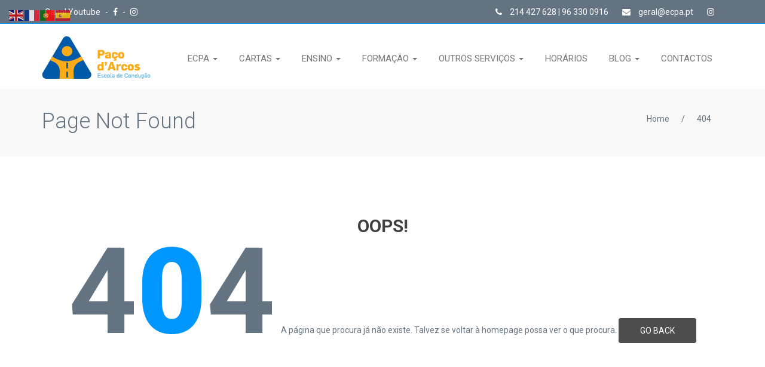

--- FILE ---
content_type: text/html; charset=UTF-8
request_url: https://ecpa.pt/404-2/
body_size: 9473
content:
<!DOCTYPE html>
<!--[if IE 7]>
<html class="ie ie7" lang="pt-PT">
<![endif]-->
<!--[if IE 8]>
<html class="ie ie8 no-js lt-ie9" lang="pt-PT">
<![endif]-->
<!--[if !(IE 7) | !(IE 8) ]><!-->
<html lang="pt-PT">
<!--<![endif]-->
<head>
  <meta charset="UTF-8">
  <meta name="author" content="" />
  <meta name="viewport" content="width=device-width, initial-scale=1, maximum-scale=1">
  <!-- Page Title 
  ================================================== -->
  <title>404 | </title>
  <link rel="profile" href="https://gmpg.org/xfn/11">
  <link rel="pingback" href="https://ecpa.pt/xmlrpc.php">
  
  <!-- For SEO -->
    <meta name="description" content="Investimos no Futuro dos Condutores!">
      <meta name="keywords" content="escola, condução, paço, d&#039;arcos, carta, ligeiros, motociclos, pesados, segurança, qualidade, rigor, formação, ensino, oeiras">
    <!-- End SEO-->
  
  <!-- Favicons
  ================================================== -->
  <link rel="shortcut icon" href="https://ecpa.pt/wp-content/uploads/2017/12/favicon-16x16.png" type="image/png">
  <link rel="apple-touch-icon" href="https://ecpa.pt/wp-content/uploads/2017/12/favicon-57x57.png">
  <link rel="apple-touch-icon" sizes="72x72" href="https://ecpa.pt/wp-content/uploads/2017/12/favicon-72x72.png">
  <link rel="apple-touch-icon" sizes="114x114" href="https://ecpa.pt/wp-content/uploads/2017/12/favicon-114x114.png">
    <link rel="apple-touch-icon" sizes="57x57" href="">
  
<title>404 &#8211; Escola de Condução Paço D&#039;Arcos</title>
<link rel='dns-prefetch' href='//code.jquery.com' />
<link rel='dns-prefetch' href='//www.google.com' />
<link rel='dns-prefetch' href='//fonts.googleapis.com' />
<link rel='dns-prefetch' href='//maxcdn.bootstrapcdn.com' />
<link rel='dns-prefetch' href='//s.w.org' />
<link rel="alternate" type="application/rss+xml" title="Escola de Condução Paço D&#039;Arcos &raquo; Feed" href="https://ecpa.pt/feed/" />
<link rel="alternate" type="application/rss+xml" title="Escola de Condução Paço D&#039;Arcos &raquo; Feed de comentários" href="https://ecpa.pt/comments/feed/" />
<link rel="alternate" type="application/rss+xml" title="Feed de comentários de Escola de Condução Paço D&#039;Arcos &raquo; 404" href="https://ecpa.pt/404-2/feed/" />
<!-- This site uses the Google Analytics by MonsterInsights plugin v6.2.6 - Using Analytics tracking - https://www.monsterinsights.com/ -->
<script type="text/javascript" data-cfasync="false">
		var disableStr = 'ga-disable-UA-111678696-1';

	/* Function to detect opted out users */
	function __gaTrackerIsOptedOut() {
		return document.cookie.indexOf(disableStr + '=true') > -1;
	}

	/* Disable tracking if the opt-out cookie exists. */
	if ( __gaTrackerIsOptedOut() ) {
		window[disableStr] = true;
	}

	/* Opt-out function */
	function __gaTrackerOptout() {
	  document.cookie = disableStr + '=true; expires=Thu, 31 Dec 2099 23:59:59 UTC; path=/';
	  window[disableStr] = true;
	}
		(function(i,s,o,g,r,a,m){i['GoogleAnalyticsObject']=r;i[r]=i[r]||function(){
		(i[r].q=i[r].q||[]).push(arguments)},i[r].l=1*new Date();a=s.createElement(o),
		m=s.getElementsByTagName(o)[0];a.async=1;a.src=g;m.parentNode.insertBefore(a,m)
	})(window,document,'script','//www.google-analytics.com/analytics.js','__gaTracker');

	__gaTracker('create', 'UA-111678696-1', 'auto');
	__gaTracker('set', 'forceSSL', true);
	__gaTracker('require', 'displayfeatures');
	__gaTracker('require', 'linkid', 'linkid.js');
	__gaTracker('send','pageview');
</script>
<!-- / Google Analytics by MonsterInsights -->
		<script type="text/javascript">
			window._wpemojiSettings = {"baseUrl":"https:\/\/s.w.org\/images\/core\/emoji\/13.0.0\/72x72\/","ext":".png","svgUrl":"https:\/\/s.w.org\/images\/core\/emoji\/13.0.0\/svg\/","svgExt":".svg","source":{"concatemoji":"https:\/\/ecpa.pt\/wp-includes\/js\/wp-emoji-release.min.js?ver=5.5.17"}};
			!function(e,a,t){var n,r,o,i=a.createElement("canvas"),p=i.getContext&&i.getContext("2d");function s(e,t){var a=String.fromCharCode;p.clearRect(0,0,i.width,i.height),p.fillText(a.apply(this,e),0,0);e=i.toDataURL();return p.clearRect(0,0,i.width,i.height),p.fillText(a.apply(this,t),0,0),e===i.toDataURL()}function c(e){var t=a.createElement("script");t.src=e,t.defer=t.type="text/javascript",a.getElementsByTagName("head")[0].appendChild(t)}for(o=Array("flag","emoji"),t.supports={everything:!0,everythingExceptFlag:!0},r=0;r<o.length;r++)t.supports[o[r]]=function(e){if(!p||!p.fillText)return!1;switch(p.textBaseline="top",p.font="600 32px Arial",e){case"flag":return s([127987,65039,8205,9895,65039],[127987,65039,8203,9895,65039])?!1:!s([55356,56826,55356,56819],[55356,56826,8203,55356,56819])&&!s([55356,57332,56128,56423,56128,56418,56128,56421,56128,56430,56128,56423,56128,56447],[55356,57332,8203,56128,56423,8203,56128,56418,8203,56128,56421,8203,56128,56430,8203,56128,56423,8203,56128,56447]);case"emoji":return!s([55357,56424,8205,55356,57212],[55357,56424,8203,55356,57212])}return!1}(o[r]),t.supports.everything=t.supports.everything&&t.supports[o[r]],"flag"!==o[r]&&(t.supports.everythingExceptFlag=t.supports.everythingExceptFlag&&t.supports[o[r]]);t.supports.everythingExceptFlag=t.supports.everythingExceptFlag&&!t.supports.flag,t.DOMReady=!1,t.readyCallback=function(){t.DOMReady=!0},t.supports.everything||(n=function(){t.readyCallback()},a.addEventListener?(a.addEventListener("DOMContentLoaded",n,!1),e.addEventListener("load",n,!1)):(e.attachEvent("onload",n),a.attachEvent("onreadystatechange",function(){"complete"===a.readyState&&t.readyCallback()})),(n=t.source||{}).concatemoji?c(n.concatemoji):n.wpemoji&&n.twemoji&&(c(n.twemoji),c(n.wpemoji)))}(window,document,window._wpemojiSettings);
		</script>
		<style type="text/css">
img.wp-smiley,
img.emoji {
	display: inline !important;
	border: none !important;
	box-shadow: none !important;
	height: 1em !important;
	width: 1em !important;
	margin: 0 .07em !important;
	vertical-align: -0.1em !important;
	background: none !important;
	padding: 0 !important;
}
</style>
	<link rel='stylesheet' id='wp-block-library-css'  href='https://ecpa.pt/wp-includes/css/dist/block-library/style.min.css?ver=5.5.17' type='text/css' media='all' />
<link rel='stylesheet' id='contact-form-7-css'  href='https://ecpa.pt/wp-content/plugins/contact-form-7/includes/css/styles.css?ver=4.9.1' type='text/css' media='all' />
<link rel='stylesheet' id='swpm.common-css'  href='https://ecpa.pt/wp-content/plugins/simple-membership/css/swpm.common.css?ver=5.5.17' type='text/css' media='all' />
<link rel='stylesheet' id='fonts-googles-css'  href='https://fonts.googleapis.com/css?family=Roboto%3A500%2C900%2C300%2C700%2C400&#038;ver=5.5.17' type='text/css' media='all' />
<link rel='stylesheet' id='bootstrap-drive-css-css'  href='https://ecpa.pt/wp-content/themes/driveme/css/bootstrap.css?ver=5.5.17' type='text/css' media='all' />
<link rel='stylesheet' id='style-css'  href='https://ecpa.pt/wp-content/themes/driveme/style.css?ver=2015-24-3' type='text/css' media='all' />
<link rel='stylesheet' id='main-drive-css-css'  href='https://ecpa.pt/wp-content/themes/driveme/css/main.css?ver=5.5.17' type='text/css' media='all' />
<link rel='stylesheet' id='animate-drive-css-css'  href='https://ecpa.pt/wp-content/themes/driveme/css/animate.css?ver=5.5.17' type='text/css' media='all' />
<link rel='stylesheet' id='owl-css-css'  href='https://ecpa.pt/wp-content/themes/driveme/css/owl.carousel.css?ver=5.5.17' type='text/css' media='all' />
<link rel='stylesheet' id='responsive-drive-css-css'  href='https://ecpa.pt/wp-content/themes/driveme/css/responsive.css?ver=5.5.17' type='text/css' media='all' />
<link rel='stylesheet' id='fonr-awesome-drive-css-css'  href='https://ecpa.pt/wp-content/themes/driveme/css/font-awesome.min.css?ver=5.5.17' type='text/css' media='all' />
<link rel='stylesheet' id='color-drive-css-css'  href='https://ecpa.pt/wp-content/themes/driveme/css/color/default.css?ver=5.5.17' type='text/css' media='all' />
<link rel='stylesheet' id='color-style-css-css'  href='https://ecpa.pt/wp-content/themes/driveme/css/style-color.css?ver=1.0.12' type='text/css' media='all' />
<link rel='stylesheet' id='color-css'  href='https://ecpa.pt/wp-content/themes/driveme/framework/color.php?ver=5.5.17' type='text/css' media='all' />
<link rel='stylesheet' id='load-fa-css'  href='https://maxcdn.bootstrapcdn.com/font-awesome/4.7.0/css/font-awesome.min.css?ver=5.5.17' type='text/css' media='all' />
<link rel='stylesheet' id='wolf-twitter-css'  href='https://ecpa.pt/wp-content/plugins/wolf-twitter/css/twitter.css?ver=0.1' type='text/css' media='all' />
<script type='text/javascript' src='//code.jquery.com/jquery-1.11.3.min.js?ver=1.11.3' id='jquery-js'></script>
<script type='text/javascript' id='monsterinsights-lite-frontend-script-js-extra'>
/* <![CDATA[ */
var monsterinsights_frontend = {"js_events_tracking":"true","is_debug_mode":"false","download_extensions":"doc,exe,js,pdf,ppt,tgz,zip,xls","inbound_paths":"","home_url":"https:\/\/ecpa.pt","track_download_as":"event","internal_label":"int","hash_tracking":"false"};
/* ]]> */
</script>
<script type='text/javascript' src='https://ecpa.pt/wp-content/plugins/google-analytics-for-wordpress/assets/js/frontend.min.js?ver=6.2.6' id='monsterinsights-lite-frontend-script-js'></script>
<script type='text/javascript' src='https://ecpa.pt/wp-content/themes/driveme/js/jquery-1.11.0.min.js?ver=1' id='jquery-1.11.0-drive-js-js'></script>
<link rel="https://api.w.org/" href="https://ecpa.pt/wp-json/" /><link rel="alternate" type="application/json" href="https://ecpa.pt/wp-json/wp/v2/pages/72" /><link rel="EditURI" type="application/rsd+xml" title="RSD" href="https://ecpa.pt/xmlrpc.php?rsd" />
<link rel="wlwmanifest" type="application/wlwmanifest+xml" href="https://ecpa.pt/wp-includes/wlwmanifest.xml" /> 
<meta name="generator" content="WordPress 5.5.17" />
<link rel="canonical" href="https://ecpa.pt/404-2/" />
<link rel='shortlink' href='https://ecpa.pt/?p=72' />
<link rel="alternate" type="application/json+oembed" href="https://ecpa.pt/wp-json/oembed/1.0/embed?url=https%3A%2F%2Fecpa.pt%2F404-2%2F" />
<link rel="alternate" type="text/xml+oembed" href="https://ecpa.pt/wp-json/oembed/1.0/embed?url=https%3A%2F%2Fecpa.pt%2F404-2%2F&#038;format=xml" />
<style type="text/css">#header{
margin: 0 auto;
}

.inspectors {
    background: #fff;
    padding: 80px 0;
}
.inspectors .teach {
    text-align: center;
}
.inspectors .teach .img-sec {
    height: 270px;
    width: 270px;
    position: relative;
    overflow: hidden;
    border-radius: 50%;
    display: inline-block;
}
.inspectors .teach span {
    font-style: italic;
    color: #647382;
}
.inspectors .teach p {
    color: #b4b7ba;
    line-height: 18px;
}
.inspectors .teach h6 {
    text-transform: uppercase;
    color: #2d3237;
    margin-top: 20px;
}
.inspectors .social_icons {
    margin-top: 30px;
}
.inspectors .social_icons a {
    background: #bec1c4;
    height: 30px;
    width: 30px;
    font-size: 16px;
    line-height: 30px;
    margin: 0 3px;
}
.inspectors .teach-over {
    position: absolute;
    top: 100%;
    width: 100%;
    height: 100%;
    left: 0;
    right: 0;
    border-radius: 50%;
    background: rgba(0,150,255,0.5);
    -webkit-transition: 0.4s ease-in-out;
    -moz-transition: 0.4s ease-in-out;
    -ms-transition: 0.4s ease-in-out;
    -o-transition: 0.4s ease-in-out;
    transition: 0.4s ease-in-out;
}
.inspectors .teach-over a {
    line-height: 270px;
    font-size: 50px;
    color: #fff;
}
.inspectors li:hover .teach-over {
    top: 0px;
}
.inspectors .nav-tabs {
    border-bottom: none;
}

label {
    margin-right: 10px;
    margin-bottom: 10px;
}

input[type="submit"] {
    padding: 10px;
}

.swpm-margin-top-10 {
    margin-top: 10px;
    margin-left: 10px;
    margin-bottom: 10px;
}

.wpb_button, .wpb_content_element, ul.wpb_thumbnails-fluid > li {
    margin-bottom: 10px;
}

.about {
    padding: 30px 0;
}

.yui-calendar .calheader {
    font-family: Arial, Helvetica, sans-serif;
}

.yui-calendar .calweekdaycell {
    font-family: Arial, Helvetica, sans-serif;
}

#cp_abcform_pform .yui-calcontainer tr td, #cp_abcform_pform .yui-calcontainer tr th {
    font-family: Arial, Helvetica, sans-serif;
}

.form-control, #comments input, #comments textarea {
    text-transform: capitalize;
}

header .dropdown-menu {
    width: 400px;
}

header .navbar-nav > li > a {
    font-size: 15px;
 
}</style><meta name="generator" content="Powered by WPBakery Page Builder - drag and drop page builder for WordPress."/>
<!--[if lte IE 9]><link rel="stylesheet" type="text/css" href="https://ecpa.pt/wp-content/plugins/js_composer/assets/css/vc_lte_ie9.min.css" media="screen"><![endif]--><style type="text/css" title="dynamic-css" class="options-output">body{color:#647382;font-size:14px;opacity: 1;visibility: visible;-webkit-transition: opacity 0.24s ease-in-out;-moz-transition: opacity 0.24s ease-in-out;transition: opacity 0.24s ease-in-out;}.wf-loading body,{opacity: 0;}.ie.wf-loading body,{visibility: hidden;}</style><noscript><style type="text/css"> .wpb_animate_when_almost_visible { opacity: 1; }</style></noscript>
</head>
<body data-rsssl=1 class="page-template page-template-404 page-template-404-php page page-id-72 locale-pt-pt wpb-js-composer js-comp-ver-5.4.5 vc_responsive">
<!--======= WRAPPER =========-->
<div id="wrap"> 
    <!--======= TOP BAR =========-->
  <div class="top-bar">
    <div class="container">
      <ul class="left-bar-side">
                          <li> <a href="https://www.youtube.com/@escoladeconducaopacodarcos">Canal Youtube </a> - </li>
                    <li> <a href="https://www.facebook.com/ecpa.pt/"><i class="fa fa-facebook"></i></a> - </li>
                                <li> <a href="https://www.instagram.com/ecpa.pt/"><i class="fa fab fa-instagram"></i></a></li>
            </ul>
      <ul class="right-bar-side">
                    <li> <a href="#"><i class="fa fa-phone"></i> 214 427 628   |   96 330 0916 </a></li>
                    <li> <a href="#"><i class="fa fa-envelope"></i> geral@ecpa.pt </a></li>
                    <li> <a href="https://www.instagram.com/ecpa.pt/"><i class="fa fab fa-instagram"></i>  </a></li>
            </ul>
    </div>
  </div>
  
  <!--======= HEADER =========-->
  <header class="sticky">
    <div class="container">
      <nav class="navbar navbar-default">
        <div class="navbar-header">
          <button type="button" class="navbar-toggle collapsed" data-toggle="collapse" data-target="#nav-res"> <span class="sr-only">Toggle navigation</span> <span class="fa fa-navicon"></span> </button>
          <!--======= LOGO =========--> 
          <div class="logo"> 
            <a href="https://ecpa.pt"> 
                          <img src="https://ecpa.pt/wp-content/uploads/2026/01/escola-conducao-paco-darcos.png"> 
                        </a> 
          </div> 
        </div>
        
        <!--======= MENU =========-->
        <div class="collapse navbar-collapse" id="nav-res">
		          <ul data-breakpoint="800" id="menu-home-menu" class="nav navbar-nav"><li id="menu-item-3061" class="menu-item menu-item-type-custom menu-item-object-custom menu-item-has-children menu-item-3061 dropdown"><a  title="ECPA" href="#" data-toggle="dropdown" class="dropdown-toggle js-activated">ECPA </a>
<ul role="menu" class=" dropdown-menu">
	<li id="menu-item-538" class="menu-item menu-item-type-post_type menu-item-object-page menu-item-538"><a  title="Sobre Nós" href="https://ecpa.pt/sobre-nos/">Sobre Nós</a></li>
	<li id="menu-item-3420" class="menu-item menu-item-type-post_type menu-item-object-page menu-item-3420"><a  title="Equipa" href="https://ecpa.pt/equipa/">Equipa</a></li>
	<li id="menu-item-808" class="menu-item menu-item-type-post_type menu-item-object-page menu-item-808"><a  title="Galeria" href="https://ecpa.pt/galeria/">Galeria</a></li>
	<li id="menu-item-915" class="menu-item menu-item-type-post_type menu-item-object-page menu-item-915"><a  title="Testemunhos" href="https://ecpa.pt/testemunhos/">Testemunhos</a></li>
</ul>
</li>
<li id="menu-item-2077" class="menu-item menu-item-type-custom menu-item-object-custom menu-item-has-children menu-item-2077 dropdown"><a  title="CARTAS" href="#" data-toggle="dropdown" class="dropdown-toggle js-activated">CARTAS </a>
<ul role="menu" class=" dropdown-menu">
	<li id="menu-item-4747" class="menu-item menu-item-type-post_type menu-item-object-page menu-item-4747"><a  title="Quadriciclos – Categoria B1" href="https://ecpa.pt/quadriciclos-categoria-b1/">Quadriciclos – Categoria B1</a></li>
	<li id="menu-item-4746" class="menu-item menu-item-type-post_type menu-item-object-page menu-item-4746"><a  title="Ligeiros – Categoria B (Caixa Manual e Automática)" href="https://ecpa.pt/ligeiros-categoria-b-caixa-manual-e-automatica/">Ligeiros – Categoria B (Caixa Manual e Automática)</a></li>
	<li id="menu-item-4759" class="menu-item menu-item-type-post_type menu-item-object-page menu-item-4759"><a  title="Motociclos e Ciclomotor até 50cm3 – Categoria AM" href="https://ecpa.pt/motociclos-e-ciclomotor-ate-50cm3-categoria-am/">Motociclos e Ciclomotor até 50cm3 – Categoria AM</a></li>
	<li id="menu-item-4765" class="menu-item menu-item-type-post_type menu-item-object-page menu-item-4765"><a  title="Motociclos – Categoria A1" href="https://ecpa.pt/motociclos-categoria-a1/">Motociclos – Categoria A1</a></li>
	<li id="menu-item-4769" class="menu-item menu-item-type-post_type menu-item-object-page menu-item-4769"><a  title="Motociclos – Categoria A2" href="https://ecpa.pt/motociclos-categoria-a2/">Motociclos – Categoria A2</a></li>
	<li id="menu-item-4773" class="menu-item menu-item-type-post_type menu-item-object-page menu-item-4773"><a  title="Motociclos – Categoria A" href="https://ecpa.pt/motociclos-categoria-a/">Motociclos – Categoria A</a></li>
</ul>
</li>
<li id="menu-item-4866" class="menu-item menu-item-type-custom menu-item-object-custom menu-item-has-children menu-item-4866 dropdown"><a  title="ENSINO" href="#" data-toggle="dropdown" class="dropdown-toggle js-activated">ENSINO </a>
<ul role="menu" class=" dropdown-menu">
	<li id="menu-item-4713" class="menu-item menu-item-type-post_type menu-item-object-page menu-item-4713"><a  title="Formação Motociclos" href="https://ecpa.pt/formacao-motociclos/">Formação Motociclos</a></li>
	<li id="menu-item-4714" class="menu-item menu-item-type-post_type menu-item-object-page menu-item-4714"><a  title="Aulas de Condução" href="https://ecpa.pt/aulas-de-conducao/">Aulas de Condução</a></li>
	<li id="menu-item-3818" class="menu-item menu-item-type-post_type menu-item-object-page menu-item-3818"><a  title="Plataforma E-learning" href="https://ecpa.pt/plataforma-e-learning/">Plataforma E-learning</a></li>
</ul>
</li>
<li id="menu-item-2699" class="menu-item menu-item-type-custom menu-item-object-custom menu-item-has-children menu-item-2699 dropdown"><a  title="FORMAÇÃO" href="#" data-toggle="dropdown" class="dropdown-toggle js-activated">FORMAÇÃO </a>
<ul role="menu" class=" dropdown-menu">
	<li id="menu-item-4719" class="menu-item menu-item-type-post_type menu-item-object-page menu-item-4719"><a  title="Formação Inicial TVDE" href="https://ecpa.pt/formacao-inicial-tvde/">Formação Inicial TVDE</a></li>
	<li id="menu-item-4725" class="menu-item menu-item-type-post_type menu-item-object-page menu-item-4725"><a  title="Renovação TVDE" href="https://ecpa.pt/renovacao-tvde/">Renovação TVDE</a></li>
	<li id="menu-item-4784" class="menu-item menu-item-type-post_type menu-item-object-page menu-item-4784"><a  title="Formação Inicial MTCC" href="https://ecpa.pt/formacao-inicial-mtcc/">Formação Inicial MTCC</a></li>
	<li id="menu-item-4783" class="menu-item menu-item-type-post_type menu-item-object-page menu-item-4783"><a  title="Renovação MTCC" href="https://ecpa.pt/renovacao-mtcc/">Renovação MTCC</a></li>
	<li id="menu-item-4796" class="menu-item menu-item-type-post_type menu-item-object-page menu-item-4796"><a  title="Formação Inicial CMT" href="https://ecpa.pt/formacao-inicial-cmt/">Formação Inicial CMT</a></li>
	<li id="menu-item-4795" class="menu-item menu-item-type-post_type menu-item-object-page menu-item-4795"><a  title="Renovação CMT" href="https://ecpa.pt/renovacao-cmt/">Renovação CMT</a></li>
</ul>
</li>
<li id="menu-item-885" class="menu-item menu-item-type-post_type menu-item-object-page menu-item-has-children menu-item-885 dropdown"><a  title="OUTROS SERVIÇOS" href="#" data-toggle="dropdown" class="dropdown-toggle js-activated">OUTROS SERVIÇOS </a>
<ul role="menu" class=" dropdown-menu">
	<li id="menu-item-4707" class="menu-item menu-item-type-post_type menu-item-object-page menu-item-4707"><a  title="Revalidação de Carta (NA HORA)" href="https://ecpa.pt/revalidacao-de-carta-na-hora/">Revalidação de Carta (NA HORA)</a></li>
	<li id="menu-item-4869" class="menu-item menu-item-type-post_type menu-item-object-page menu-item-4869"><a  title="2ª Via (Extravio ou Roubo)" href="https://ecpa.pt/2a-via-extravio-ou-roubo/">2ª Via (Extravio ou Roubo)</a></li>
	<li id="menu-item-4873" class="menu-item menu-item-type-post_type menu-item-object-page menu-item-4873"><a  title="Substituição de Carta" href="https://ecpa.pt/substituicao-de-carta/">Substituição de Carta</a></li>
	<li id="menu-item-4882" class="menu-item menu-item-type-post_type menu-item-object-page menu-item-4882"><a  title="Troca de Carta (Cidadão Estrangeiro)" href="https://ecpa.pt/troca-de-carta-cidadao-estrangeiro/">Troca de Carta (Cidadão Estrangeiro)</a></li>
	<li id="menu-item-4885" class="menu-item menu-item-type-post_type menu-item-object-page menu-item-4885"><a  title="Averbamentos (Grupo 2, Restrição 997, Entre outras)" href="https://ecpa.pt/averbamentos-grupo-2-restricao-997-entre-outras/">Averbamentos (Grupo 2, Restrição 997, Entre outras)</a></li>
	<li id="menu-item-4809" class="menu-item menu-item-type-post_type menu-item-object-page menu-item-4809"><a  title="Aluguer de Viaturas para Exames de Autopropositura" href="https://ecpa.pt/aluguer-de-viaturas-para-exames-de-autopropositura/">Aluguer de Viaturas para Exames de Autopropositura</a></li>
	<li id="menu-item-4894" class="menu-item menu-item-type-post_type menu-item-object-page menu-item-4894"><a  title="Aperfeiçoamento de Condução (Condutores Encartados)" href="https://ecpa.pt/aperfeicoamento-de-conducao-condutores-encartados/">Aperfeiçoamento de Condução (Condutores Encartados)</a></li>
	<li id="menu-item-4708" class="menu-item menu-item-type-post_type menu-item-object-page menu-item-4708"><a  title="Exames e Atestados" href="https://ecpa.pt/exames-e-atestados/">Exames e Atestados</a></li>
	<li id="menu-item-4709" class="menu-item menu-item-type-post_type menu-item-object-page menu-item-4709"><a  title="Veículos" href="https://ecpa.pt/veiculos/">Veículos</a></li>
</ul>
</li>
<li id="menu-item-1601" class="menu-item menu-item-type-post_type menu-item-object-page menu-item-1601"><a  title="HORÁRIOS" href="https://ecpa.pt/horarios/">HORÁRIOS</a></li>
<li id="menu-item-1590" class="menu-item menu-item-type-custom menu-item-object-custom menu-item-has-children menu-item-1590 dropdown"><a  title="BLOG" href="#" data-toggle="dropdown" class="dropdown-toggle js-activated">BLOG </a>
<ul role="menu" class=" dropdown-menu">
	<li id="menu-item-1669" class="menu-item menu-item-type-taxonomy menu-item-object-category menu-item-1669"><a  title="Serviços" href="https://ecpa.pt/category/servicos/">Serviços</a></li>
	<li id="menu-item-1632" class="menu-item menu-item-type-taxonomy menu-item-object-category menu-item-1632"><a  title="Eventos" href="https://ecpa.pt/category/eventos/">Eventos</a></li>
	<li id="menu-item-1631" class="menu-item menu-item-type-taxonomy menu-item-object-category menu-item-1631"><a  title="Dicas para 2 Rodas" href="https://ecpa.pt/category/dicas-para-2-rodas/">Dicas para 2 Rodas</a></li>
	<li id="menu-item-4135" class="menu-item menu-item-type-taxonomy menu-item-object-category menu-item-4135"><a  title="Imprensa" href="https://ecpa.pt/category/imprensa/">Imprensa</a></li>
</ul>
</li>
<li id="menu-item-543" class="menu-item menu-item-type-post_type menu-item-object-page menu-item-543"><a  title="CONTACTOS" href="https://ecpa.pt/contactos/">CONTACTOS</a></li>
 </ul>
          
        </div>
      </nav>
    </div>
  </header>  <!--======= BANNER =========-->
  <div class="sub-banner">
    <div class="container">
      <h2>Page Not Found</h2>
      <ul class="links" xmlns:v="http://rdf.data-vocabulary.org/#"><li typeof="v:Breadcrumb"><a rel="v:url" property="v:title" href="https://ecpa.pt/">Home</a>/</li><li><a>404</li></a></ul>    </div>
  </div>
<!--======= CONTENT START =========-->
<div class="content"> 
    
    <!--HOME START===========================================-->
    <div class="missing-2">
      <div class="container">
        <div class="text">
          <div class="cont">
            <h3> OOPS!</h3>
            <br>
            <span>4<span class="change">0</span>4<br></span>
            &nbsp;

A página que procura já não existe. Talvez se voltar à homepage possa ver o que procura.            <a class="btn" href="https://ecpa.pt">GO BACK</a> </div>
        </div>
      </div>
    </div>
</div>
<!--======= QUOTE =========-->
    <section class="quote-sim">
      <div class="container">
        <h3 class="pull-left">Está à Procura de uma Escola de Condução?</h3>
        <!--======= GET A QUOTE BUTTOn =========--> 
        <a class="pull-right btn margin-t-20" href="https://ecpa.pt/contactos/">PEDIR ORÇAMENTO</a> </div>
    </section>
<!--======= FOOTER =========-->
    <footer>
      <div class="container">
        <ul class="row"> 
          
          
              
              <!--======= ABOUT US =========-->
              <li class="col-sm-6 col-md-3">
                              <div id="text-1" class="widget widget_text"><h5>Sobre Nós</h5><hr>			<div class="textwidget"><p>Formamos os futuros condutores através um ensino personalizado, onde cada aluno é encarado na sua individualidade e necessidades específicas, executado com rigor e seriedade por profissionais competentes com acesso aos melhores recursos do mercado.</p>
<p>Somos uma escola de condução de ensino personalizado, que se dedica a formar condutores seguros, defensivo e respeitadores: <strong>Os Futuros Condutores!</strong></p>
</div>
		</div>                            </li>
              
              <!--======= USEFUL LINKS =========-->
              <li class="col-sm-6 col-md-3">
                              <div id="text-3" class="widget widget_text"><h5>Parceiros</h5><hr>			<div class="textwidget"><style type="text/css">
.style1ecpafooter {
	border-width: 0px;
	padding: 0px;
	margin: 0px;
}
</style>

<div>
	<a href="http://www.imt-ip.pt/sites/IMTT/Portugues/Paginas/IMTHome.aspx" target="_blank" rel="noopener noreferrer">
	<img alt="IMT" class="style1ecpafooter" height="55" longdesc="IMT" src="https://ecpa.pt/wp-content/uploads/Logos/imt-logo.png" width="262"></a></div>
<hr>
<div>
	<a href="http://www.ansr.pt/" target="_blank" rel="noopener noreferrer">
	<img alt="ANSR" class="style1ecpafooter" height="55" longdesc="ANSR" src="https://ecpa.pt/wp-content/uploads/Logos/ansr-logo.png" width="262"></a></div>
<hr>
<div>
	<a href="http://site.anieca.pt/" target="_blank" rel="noopener noreferrer">
	<img alt="ANIECA" class="style1ecpafooter" height="55" longdesc="ANIECA" src="https://ecpa.pt/wp-content/uploads/Logos/anieca-logo.png" width="262"></a></div>
<hr></div>
		</div>                            </li>
            
          
        
              <!--======= USEFUL LINKS =========-->
              <li class="col-sm-6 col-md-3">
                              <div id="text-5" class="widget widget_text"><h5>Serviços</h5><hr>			<div class="textwidget"><div id="text-5" class="widget widget_text">
<div class="textwidget">
<ul class="link">
<li><a href="https://ecpa.pt/aulas-de-conducao/"> Aulas de Condução <i class="fa fa-angle-right"></i></a></li>
<li><a href="https://ecpa.pt/formacao-de-motoristas/"> Formação de Motoristas <i class="fa fa-angle-right"></i></a></li>
<li><a href="https://ecpa.pt/revalidacao-de-carta/"> Revalidação de Carta <i class="fa fa-angle-right"></i></a></li>
<li><a href="https://ecpa.pt/exames/"> Exames <i class="fa fa-angle-right"></i></a></li>
<li><a href="https://ecpa.pt/veiculos/"> Veículos <i class="fa fa-angle-right"></i></a></li>
<li><a href="https://ecpa.pt/documentacao/"> Documentação <i class="fa fa-angle-right"></i></a></li>
</ul>
</div>
</div>
</div>
		</div>                            </li>
              
              <!--======= OPENING HOURS =========-->
              <li class="col-sm-6 col-md-3">
                              <div id="text-4" class="widget widget_text"><h5>Horários</h5><hr>			<div class="textwidget"><head>
<style type="text/css">
.newStyle1 {
	line-height: 20px;
	vertical-align: 0%;
	text-align: 0;
	text-indent: 0px;
	white-space: 0;
	word-spacing: 0em;
	letter-spacing: 0em;
	color: #FFF;
}
</style>
</head>
<ul class="newStyle1">
<li><b>Secretaria:</b>
  <ul>
    <li>- 2ª a 6ª Feira: 9h - 20h
      <ul>
        <li>Hora de Almoço: 13h - 14h</li>
      </ul>
    </li>
    <li>- Sábados: 9h - 13h</li>
    </ul>
</li>
</ul>
<hr style="height: 1">
<ul class="newStyle1">
<li><b>Aulas de Condução:</b>
  <ul>
    <li>- 2ª a 6ª Feira: 7h - 22h
      <ul>
        <li>Hora de Almoço Inclusive</li>
      </ul>
    </li>
    <li>- Sábados: 8h - 18h</li>
    </ul>
</li>
</ul>
<hr style="height: 1">
<ul class="newStyle1">
  <li><b>Aulas de Código:</b>
    <ul>
      <li>- 2ª a 6ª Feira: 9h - 20h
        <ul>
          <li>Hora de Almoço: 13h - 14h</li>
        </ul>
      </li>
      <li>- Sábados: 9h - 13h</li>
    </ul>
  </li>
</ul>
<hr style="height: 1">
<ul class="newStyle1">
  <li><b>Sala Multimédia:</b>
    <ul>
      <li>- 2ª a 6ª Feira: 9h - 20h
        <ul>
          <li>Hora de Almoço: 13h - 14h</li>
        </ul>
      </li>
      <li> - Sábados: 9h - 13h  </li>
    </ul>
  </li>
</ul>
	<hr>
</div>
		</div>                            </li>
            </ul>
          </div>
      
      
      
      <!--======= RIGHTS =========-->
      <div class="rights">
        <div class="container">
          <ul class="row">
            <li class="col-md-8">
              <p>Todos os Direitos Reservados © Escola de Condução Paço D&#039;Arcos | Website desenvolvido por <a title="ENGAGE - Soluções de Marketing e Comunicação" href="http://engage.pt/" target="_blank" rel="noopener">ENGAGE</a></p>
            </li>
            <!--======= SOCIAL ICON =========-->
            <li class="col-md-4">
              <ul class="social_icons">
                              <li class="facebook"><a href="https://www.facebook.com/ecpa.pt/"><i class="fa fa-facebook"></i></a></li>
                                            <li class="googleplus"><a href="https://www.instagram.com/ecpa.pt/"><i class="fa fa-google-plus"></i></a></li>
                                                                                                    <li class="facebook"><a href="https://www.youtube.com/channel/UCnqztB0y_GkI90Dq-69w80g"><i class="fa Canal Youtube"></i></a></li>
                            </ul>
            </li>
          </ul>
        </div>
      </div>
    </footer>
    </div>

<div class="gtranslate_wrapper" id="gt-wrapper-56929785"></div><script type='text/javascript' id='contact-form-7-js-extra'>
/* <![CDATA[ */
var wpcf7 = {"apiSettings":{"root":"https:\/\/ecpa.pt\/wp-json\/contact-form-7\/v1","namespace":"contact-form-7\/v1"},"recaptcha":{"messages":{"empty":"Please verify that you are not a robot."}}};
/* ]]> */
</script>
<script type='text/javascript' src='https://ecpa.pt/wp-content/plugins/contact-form-7/includes/js/scripts.js?ver=4.9.1' id='contact-form-7-js'></script>
<script type='text/javascript' id='google-invisible-recaptcha-js-before'>
var renderInvisibleReCaptcha = function() {

    for (var i = 0; i < document.forms.length; ++i) {
        var form = document.forms[i];
        var holder = form.querySelector('.inv-recaptcha-holder');

        if (null === holder) continue;
		holder.innerHTML = '';

         (function(frm){
			var cf7SubmitElm = frm.querySelector('.wpcf7-submit');
            var holderId = grecaptcha.render(holder,{
                'sitekey': '6Lep7gIpAAAAAF3PyHoFRVvH_mtH1G-v6JLew08P', 'size': 'invisible', 'badge' : 'bottomright',
                'callback' : function (recaptchaToken) {
					if((null !== cf7SubmitElm) && (typeof jQuery != 'undefined')){jQuery(frm).submit();grecaptcha.reset(holderId);return;}
					 HTMLFormElement.prototype.submit.call(frm);
                },
                'expired-callback' : function(){grecaptcha.reset(holderId);}
            });

			if(null !== cf7SubmitElm && (typeof jQuery != 'undefined') ){
				jQuery(cf7SubmitElm).off('click').on('click', function(clickEvt){
					clickEvt.preventDefault();
					grecaptcha.execute(holderId);
				});
			}
			else
			{
				frm.onsubmit = function (evt){evt.preventDefault();grecaptcha.execute(holderId);};
			}


        })(form);
    }
};
</script>
<script type='text/javascript' async defer src='https://www.google.com/recaptcha/api.js?onload=renderInvisibleReCaptcha&#038;render=explicit' id='google-invisible-recaptcha-js'></script>
<script type='text/javascript' src='https://ecpa.pt/wp-content/themes/driveme/js/wow.min.js?ver=5.5.17' id='wow-min-js-js'></script>
<script type='text/javascript' src='https://ecpa.pt/wp-content/themes/driveme/js/bootstrap.min.js?ver=5.5.17' id='bootstrap-js-js'></script>
<script type='text/javascript' src='https://ecpa.pt/wp-content/themes/driveme/js/jquery.stellar.js?ver=5.5.17' id='stellar-js-js'></script>
<script type='text/javascript' src='https://ecpa.pt/wp-content/themes/driveme/js/jquery.lightSlider.min.js?ver=5.5.17' id='lightSlider-js-js'></script>
<script type='text/javascript' src='https://ecpa.pt/wp-content/themes/driveme/js/jquery.isotope.min.js?ver=5.5.17' id='iostope-js-js'></script>
<script type='text/javascript' src='https://ecpa.pt/wp-content/themes/driveme/js/jquery.flexslider-min.js?ver=5.5.17' id='flexslider-min-js-js'></script>
<script type='text/javascript' src='https://ecpa.pt/wp-content/themes/driveme/js/owl.carousel.js?ver=5.5.17' id='carousel-js-js'></script>
<script type='text/javascript' src='https://ecpa.pt/wp-content/themes/driveme/js/jquery.sticky.js?ver=5.5.17' id='sticky-js-js'></script>
<script type='text/javascript' src='https://ecpa.pt/wp-content/themes/driveme/js/color-switcher.js?ver=1.1' id='swithcher-js-js'></script>
<script type='text/javascript' src='https://ecpa.pt/wp-content/themes/driveme/js/bootstrap-hover-dropdown.js?ver=5.5.17' id='bootstrap-hover-js-js'></script>
<script type='text/javascript' src='https://ecpa.pt/wp-content/themes/driveme/js/jquery-ui-1.10.3.custom.js?ver=5.5.17' id='jquery-ui-1.10.3-js-js'></script>
<script type='text/javascript' src='https://ecpa.pt/wp-content/themes/driveme/js/jquery.magnific-popup.min.js?ver=5.5.17' id='magnific-js-js'></script>
<script type='text/javascript' src='https://ecpa.pt/wp-content/themes/driveme/js/main.js?ver=1.1.2' id='main-js-js'></script>
<script type='text/javascript' src='https://ecpa.pt/wp-content/themes/driveme/js/jquery.validate.min.js?ver=5.5.17' id='validate-js'></script>
<script type='text/javascript' src='https://ecpa.pt/wp-includes/js/wp-embed.min.js?ver=5.5.17' id='wp-embed-js'></script>
<script type='text/javascript' id='gt_widget_script_56929785-js-before'>
window.gtranslateSettings = /* document.write */ window.gtranslateSettings || {};window.gtranslateSettings['56929785'] = {"default_language":"pt","languages":["en","fr","pt","es"],"url_structure":"none","flag_style":"2d","flag_size":24,"wrapper_selector":"#gt-wrapper-56929785","alt_flags":[],"horizontal_position":"left","vertical_position":"top","flags_location":"\/wp-content\/plugins\/gtranslate\/flags\/"};
</script><script src="https://ecpa.pt/wp-content/plugins/gtranslate/js/flags.js?ver=5.5.17" data-no-optimize="1" data-no-minify="1" data-gt-orig-url="/404-2/" data-gt-orig-domain="ecpa.pt" data-gt-widget-id="56929785" defer></script>    <script>
        window.cc_ajax = "https://ecpa.pt/wp-admin/admin-ajax.php";

        jQuery('.cc-love').click(function () {
            var el = jQuery(this);
            if (el.hasClass('loved'))
                return false;

            var post = {
                action: 'cc_love',
                post_id: el.attr('data-id')
            };

            jQuery.post(window.cc_ajax, post, function (data) {
                el.find('.updated-counter').html(data);
                el.addClass('loved');
            });

            return false;
        });
    </script>
    
</body>
</html>
    


--- FILE ---
content_type: text/css; charset=utf-8
request_url: https://ecpa.pt/wp-content/themes/driveme/framework/color.php?ver=5.5.17
body_size: 1486
content:

/*============================================

    'Hex': '#5687bf',  'colorName': 'blue-1'

============================================*/
.dropdown-menu > .active > a,.dropdown-menu > .active > a:hover{
  background-color: #0096ff;
}
#pricing li:hover .price-inner {
    border: 1px solid #0096ff;
}
#pricing li:hover .btn {
  background: #0096ff;
}
#banner .text-slider h3, .port-over .over-info, .inspectors .teach-over, #testimonial .carousel-indicators li .feeder-name {
    background: rgba(0, 150, 255,0.8);
}
#accordion .panel-default > .panel-heading .panel-title a:before {
    color: #0096ff;
}
#accordion .panel-default > .panel-heading .panel-title a.collapsed:before, .missing-2 .cont .change {
    color: #0096ff;
}
#banner .text-slider .btn {
    border: 2px solid #fff;
    background: rgba(0,0,0,0.2);
}
#banner .text-slider button.btn {
    background: #0096ff;
    border: none;
}
#banner .text-slider button.btn:hover {
    background: rgba(0,0,0,0.5);
}
#feature li a:hover {
    background: rgba(255,255,255,0.2);
    border-color: rgba(255,255,255,0.2);
}
#banner .text-slider .btn:hover {
    background: #0096ff;
    border-color: #0096ff;
}
.top-bar, header nav li a:hover {
    border-color: #0096ff;
}
.pagination > li > a:hover, .intrested-2 {
    background: #0096ff;
}
#pricing.pricing-2 .price-inner.papu {
    border-top-color: #0096ff;
}
#banner .text-slider p {
    background: rgba(0,0,0,0.5);
}
.tittle h3, #feature li:hover .icon, .port-over .over-info a:hover {
    color: #0096ff;
}
#pricing .price-inner .check-gr i {
    color: #0096ff !important;
}
#pricing .price-inner .btn, .logo a .logo-hex {
    background: #0096ff;
}
#pricing .price-inner .btn:hover {
    background: #4d4d4d;
}
.quote .btn:hover {
    color: #0096ff;
}
header .navbar-default .navbar-nav > li > a:hover, .navbar-default .navbar-nav > li > a:focus {
    color: #0096ff;
}
header .navbar-default .navbar-nav > .active > a, .navbar-default .navbar-nav > .active > a:hover, .navbar-default .navbar-nav > .active > a:focus {
    border-bottom: 2px solid #0096ff;
    color: #0096ff;
}
.btn, .intrested-2 .intres-lesson .btn {
    background: #4d4d4d;
}
.btn:hover, .intrested-2 .intres-lesson .btn:hover {
    background: #0096ff;
}
.quote, footer button, .intres-lesson .btn, .products .pro-info .btn, .nav-tabs .nav-pills > li.active > a, .nav-pills > li.active > a:hover, .nav-pills > li.active > a:focus {
    background: #0096ff;
}
.products .pro-info .btn-1 {
    background: #f8f8f8;
}
#feature li:hover .inner, .filter li a.active, .filter li a:hover, .products .pro-info .btn-1:hover {
    background: #0096ff;
    border-color: #0096ff;
}

.products .pro-info .btn {
}
#pricing.pricing-2 li .price-head {
    background: none !important;
}

.products .cate-name .heart li i:hover {
  color: #0096ff;
  }
div#respond p.form-submit input#submit{
  background: #0096ff;  
}

.contact-info .social_icons{
    z-index:1px;
}
form#wp-stripe-payment-form .stripe-submit-button {
    background: #0096ff !important; 
}
.where a,.where a i {
  color: #0096ff;
}

.top-bar {
  background: #647382;
}
footer .rights {
  background: #23282d;
}
footer{
  background: #2d3237;
}


body{font-family:''Roboto', sans-serif';font-size:14px !important;color:#647382;}

#header{
margin: 0 auto;
}

.inspectors {
    background: #fff;
    padding: 80px 0;
}
.inspectors .teach {
    text-align: center;
}
.inspectors .teach .img-sec {
    height: 270px;
    width: 270px;
    position: relative;
    overflow: hidden;
    border-radius: 50%;
    display: inline-block;
}
.inspectors .teach span {
    font-style: italic;
    color: #647382;
}
.inspectors .teach p {
    color: #b4b7ba;
    line-height: 18px;
}
.inspectors .teach h6 {
    text-transform: uppercase;
    color: #2d3237;
    margin-top: 20px;
}
.inspectors .social_icons {
    margin-top: 30px;
}
.inspectors .social_icons a {
    background: #bec1c4;
    height: 30px;
    width: 30px;
    font-size: 16px;
    line-height: 30px;
    margin: 0 3px;
}
.inspectors .teach-over {
    position: absolute;
    top: 100%;
    width: 100%;
    height: 100%;
    left: 0;
    right: 0;
    border-radius: 50%;
    background: rgba(0,150,255,0.5);
    -webkit-transition: 0.4s ease-in-out;
    -moz-transition: 0.4s ease-in-out;
    -ms-transition: 0.4s ease-in-out;
    -o-transition: 0.4s ease-in-out;
    transition: 0.4s ease-in-out;
}
.inspectors .teach-over a {
    line-height: 270px;
    font-size: 50px;
    color: #fff;
}
.inspectors li:hover .teach-over {
    top: 0px;
}
.inspectors .nav-tabs {
    border-bottom: none;
}

label {
    margin-right: 10px;
    margin-bottom: 10px;
}

input[type="submit"] {
    padding: 10px;
}

.swpm-margin-top-10 {
    margin-top: 10px;
    margin-left: 10px;
    margin-bottom: 10px;
}

.wpb_button, .wpb_content_element, ul.wpb_thumbnails-fluid > li {
    margin-bottom: 10px;
}

.about {
    padding: 30px 0;
}

.yui-calendar .calheader {
    font-family: Arial, Helvetica, sans-serif;
}

.yui-calendar .calweekdaycell {
    font-family: Arial, Helvetica, sans-serif;
}

#cp_abcform_pform .yui-calcontainer tr td, #cp_abcform_pform .yui-calcontainer tr th {
    font-family: Arial, Helvetica, sans-serif;
}

.form-control, #comments input, #comments textarea {
    text-transform: capitalize;
}

header .dropdown-menu {
    width: 400px;
}

header .navbar-nav > li > a {
    font-size: 15px;
 
}

--- FILE ---
content_type: text/plain
request_url: https://www.google-analytics.com/j/collect?v=1&_v=j102&a=894643138&t=pageview&_s=1&dl=https%3A%2F%2Fecpa.pt%2F404-2%2F&ul=en-us%40posix&dt=404%20%7C&sr=1280x720&vp=1280x720&_u=aGBAgUAjCAAAACAAI~&jid=1419552075&gjid=266696230&cid=2039145749.1769247195&tid=UA-111678696-1&_gid=768274182.1769247195&_slc=1&z=746049552
body_size: -448
content:
2,cG-PP150VE7PW